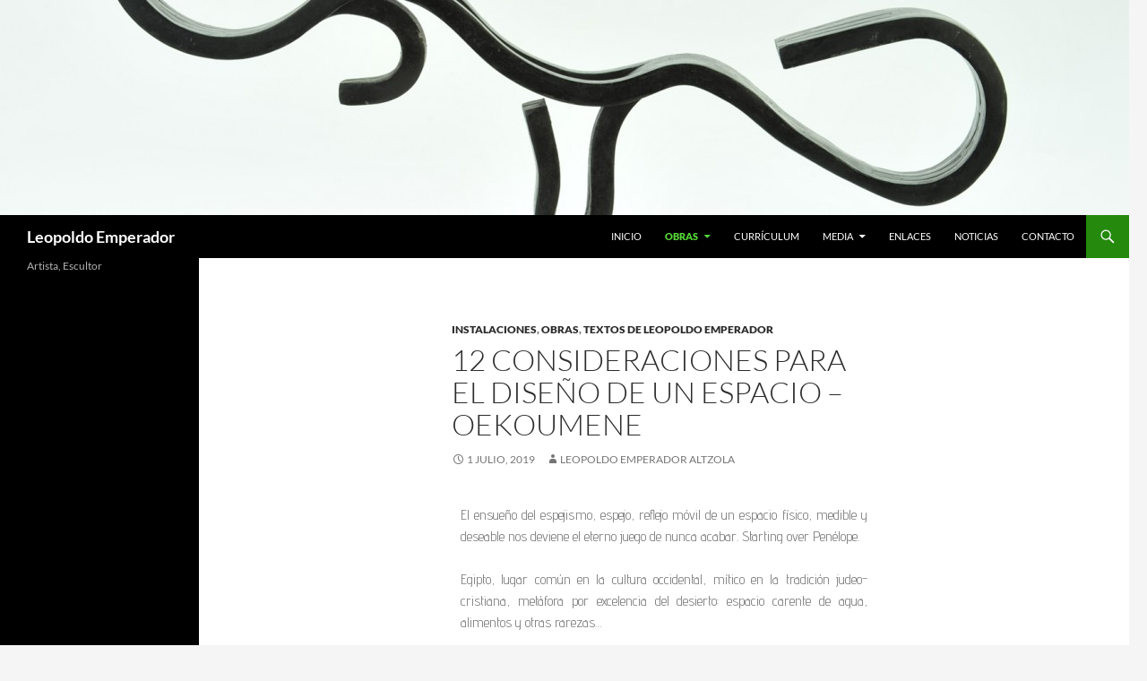

--- FILE ---
content_type: text/css
request_url: https://www.leopoldoemperador.com/wp-content/uploads/elementor/css/post-1935.css?ver=1672242206
body_size: 44
content:
.elementor-1935 .elementor-element.elementor-element-2a9c774f{text-align:justify;font-family:"Advent Pro", Sans-serif;}.elementor-1935 .elementor-element.elementor-element-96d4845{text-align:right;}.elementor-1935 .elementor-element.elementor-element-8c97b10{text-align:left;}